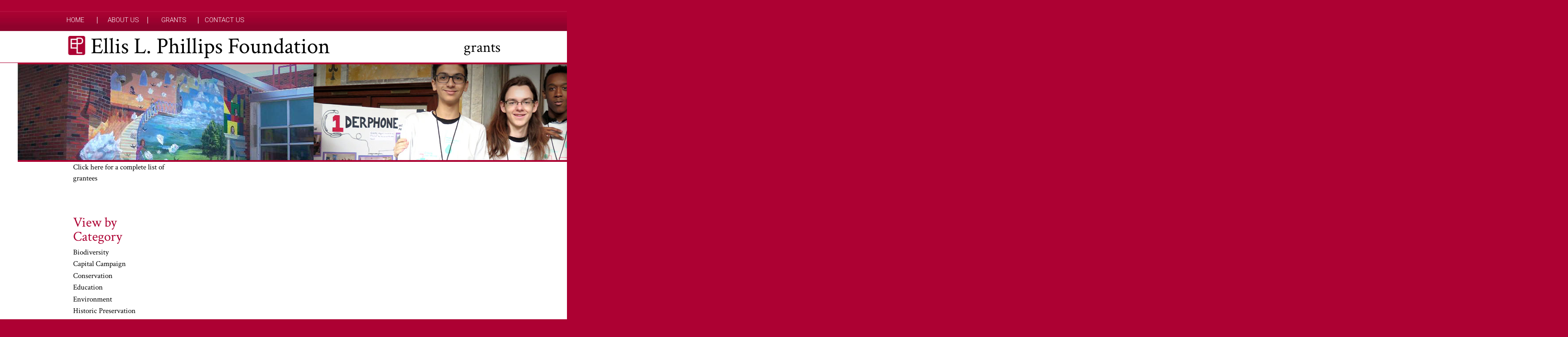

--- FILE ---
content_type: text/html; charset=UTF-8
request_url: https://ellislphillipsfoundation.org/grant/foundation-center-the/
body_size: 10786
content:
<!DOCTYPE html>
<!--[if IE 7]>
<html class="ie ie7" lang="en-US">
<![endif]-->
<!--[if IE 8]>
<html class="ie ie8" lang="en-US">
<![endif]-->
<!--[if !(IE 7) & !(IE 8)]><!-->
<html lang="en-US">
	<!--<![endif]-->
	<head>
		<meta charset="UTF-8">
		<meta name="viewport" content="width=device-width">
		<title>
			Foundation Center, The &#8211; Ellis L. Phillips Foundation		</title>
		<link rel="profile" href="http://gmpg.org/xfn/11">
		<link rel="pingback" href="">
		<!--[if lt IE 9]>
<script src="https://ellislphillipsfoundation.org/wp-content/themes/twentythirteen/js/html5.js"></script>
<![endif]-->
		<link href="https://fonts.googleapis.com/css?family=Crimson+Text:400,600|Roboto:300,400,700" rel="stylesheet">
		<meta name='robots' content='index, follow, max-image-preview:large, max-snippet:-1, max-video-preview:-1' />

            <script data-no-defer="1" data-ezscrex="false" data-cfasync="false" data-pagespeed-no-defer data-cookieconsent="ignore">
                var ctPublicFunctions = {"_ajax_nonce":"6d374b493d","_rest_nonce":"2f54cbda83","_ajax_url":"\/wp-admin\/admin-ajax.php","_rest_url":"https:\/\/ellislphillipsfoundation.org\/wp-json\/","data__cookies_type":"none","data__ajax_type":"rest","data__bot_detector_enabled":"1","data__frontend_data_log_enabled":1,"cookiePrefix":"","wprocket_detected":false,"host_url":"ellislphillipsfoundation.org","text__ee_click_to_select":"Click to select the whole data","text__ee_original_email":"The complete one is","text__ee_got_it":"Got it","text__ee_blocked":"Blocked","text__ee_cannot_connect":"Cannot connect","text__ee_cannot_decode":"Can not decode email. Unknown reason","text__ee_email_decoder":"CleanTalk email decoder","text__ee_wait_for_decoding":"The magic is on the way!","text__ee_decoding_process":"Please wait a few seconds while we decode the contact data."}
            </script>
        
            <script data-no-defer="1" data-ezscrex="false" data-cfasync="false" data-pagespeed-no-defer data-cookieconsent="ignore">
                var ctPublic = {"_ajax_nonce":"6d374b493d","settings__forms__check_internal":"0","settings__forms__check_external":"0","settings__forms__force_protection":0,"settings__forms__search_test":"1","settings__forms__wc_add_to_cart":"0","settings__data__bot_detector_enabled":"1","settings__sfw__anti_crawler":0,"blog_home":"https:\/\/ellislphillipsfoundation.org\/","pixel__setting":"3","pixel__enabled":true,"pixel__url":null,"data__email_check_before_post":"1","data__email_check_exist_post":1,"data__cookies_type":"none","data__key_is_ok":true,"data__visible_fields_required":true,"wl_brandname":"Anti-Spam by CleanTalk","wl_brandname_short":"CleanTalk","ct_checkjs_key":"444a8cb1de565782e25d661bc4d66e49d2246ff317b54abca03b222368bb3917","emailEncoderPassKey":"3fd03ef04bf0a11c469c86750c564dd2","bot_detector_forms_excluded":"W10=","advancedCacheExists":false,"varnishCacheExists":false,"wc_ajax_add_to_cart":false,"theRealPerson":{"phrases":{"trpHeading":"The Real Person Badge!","trpContent1":"The commenter acts as a real person and verified as not a bot.","trpContent2":" Anti-Spam by CleanTalk","trpContentLearnMore":"Learn more"},"trpContentLink":"https:\/\/cleantalk.org\/help\/the-real-person?utm_id=&amp;utm_term=&amp;utm_source=admin_side&amp;utm_medium=trp_badge&amp;utm_content=trp_badge_link_click&amp;utm_campaign=apbct_links","imgPersonUrl":"https:\/\/ellislphillipsfoundation.org\/wp-content\/plugins\/cleantalk-spam-protect\/css\/images\/real_user.svg","imgShieldUrl":"https:\/\/ellislphillipsfoundation.org\/wp-content\/plugins\/cleantalk-spam-protect\/css\/images\/shield.svg"}}
            </script>
        
	<!-- This site is optimized with the Yoast SEO plugin v26.8 - https://yoast.com/product/yoast-seo-wordpress/ -->
	<title>Foundation Center, The &#8211; Ellis L. Phillips Foundation</title>
	<link rel="canonical" href="https://ellislphillipsfoundation.org/grant/foundation-center-the/" />
	<meta property="og:locale" content="en_US" />
	<meta property="og:type" content="article" />
	<meta property="og:title" content="Foundation Center, The &#8211; Ellis L. Phillips Foundation" />
	<meta property="og:description" content="General Support of Their Education, Informal and Formalal Efforts" />
	<meta property="og:url" content="https://ellislphillipsfoundation.org/grant/foundation-center-the/" />
	<meta property="og:site_name" content="Ellis L. Phillips Foundation" />
	<meta property="article:publisher" content="https://www.facebook.com/Ellis-L-Phillips-Foundation-1045738588803731/" />
	<meta property="article:modified_time" content="2017-01-15T15:49:42+00:00" />
	<meta name="twitter:card" content="summary_large_image" />
	<script type="application/ld+json" class="yoast-schema-graph">{"@context":"https://schema.org","@graph":[{"@type":"WebPage","@id":"https://ellislphillipsfoundation.org/grant/foundation-center-the/","url":"https://ellislphillipsfoundation.org/grant/foundation-center-the/","name":"Foundation Center, The &#8211; Ellis L. Phillips Foundation","isPartOf":{"@id":"https://ellislphillipsfoundation.org/#website"},"datePublished":"1985-10-19T00:00:00+00:00","dateModified":"2017-01-15T15:49:42+00:00","breadcrumb":{"@id":"https://ellislphillipsfoundation.org/grant/foundation-center-the/#breadcrumb"},"inLanguage":"en-US","potentialAction":[{"@type":"ReadAction","target":["https://ellislphillipsfoundation.org/grant/foundation-center-the/"]}]},{"@type":"BreadcrumbList","@id":"https://ellislphillipsfoundation.org/grant/foundation-center-the/#breadcrumb","itemListElement":[{"@type":"ListItem","position":1,"name":"Home","item":"https://ellislphillipsfoundation.org/"},{"@type":"ListItem","position":2,"name":"Grants","item":"https://ellislphillipsfoundation.org/grant/"},{"@type":"ListItem","position":3,"name":"Foundation Center, The"}]},{"@type":"WebSite","@id":"https://ellislphillipsfoundation.org/#website","url":"https://ellislphillipsfoundation.org/","name":"Ellis L. Phillips Foundation","description":"What Needs To Be Done","potentialAction":[{"@type":"SearchAction","target":{"@type":"EntryPoint","urlTemplate":"https://ellislphillipsfoundation.org/?s={search_term_string}"},"query-input":{"@type":"PropertyValueSpecification","valueRequired":true,"valueName":"search_term_string"}}],"inLanguage":"en-US"}]}</script>
	<!-- / Yoast SEO plugin. -->


<link rel='dns-prefetch' href='//widgetlogic.org' />
<link rel='dns-prefetch' href='//fd.cleantalk.org' />
<link rel="alternate" type="application/rss+xml" title="Ellis L. Phillips Foundation &raquo; Feed" href="https://ellislphillipsfoundation.org/feed/" />
<link rel="alternate" title="oEmbed (JSON)" type="application/json+oembed" href="https://ellislphillipsfoundation.org/wp-json/oembed/1.0/embed?url=https%3A%2F%2Fellislphillipsfoundation.org%2Fgrant%2Ffoundation-center-the%2F" />
<link rel="alternate" title="oEmbed (XML)" type="text/xml+oembed" href="https://ellislphillipsfoundation.org/wp-json/oembed/1.0/embed?url=https%3A%2F%2Fellislphillipsfoundation.org%2Fgrant%2Ffoundation-center-the%2F&#038;format=xml" />
<style id='wp-img-auto-sizes-contain-inline-css'>
img:is([sizes=auto i],[sizes^="auto," i]){contain-intrinsic-size:3000px 1500px}
/*# sourceURL=wp-img-auto-sizes-contain-inline-css */
</style>
<link rel='stylesheet' id='formidable-css' href='https://ellislphillipsfoundation.org/wp-content/plugins/formidable/css/formidableforms.css?ver=1132314' media='all' />
<style id='wp-emoji-styles-inline-css'>

	img.wp-smiley, img.emoji {
		display: inline !important;
		border: none !important;
		box-shadow: none !important;
		height: 1em !important;
		width: 1em !important;
		margin: 0 0.07em !important;
		vertical-align: -0.1em !important;
		background: none !important;
		padding: 0 !important;
	}
/*# sourceURL=wp-emoji-styles-inline-css */
</style>
<style id='wp-block-library-inline-css'>
:root{--wp-block-synced-color:#7a00df;--wp-block-synced-color--rgb:122,0,223;--wp-bound-block-color:var(--wp-block-synced-color);--wp-editor-canvas-background:#ddd;--wp-admin-theme-color:#007cba;--wp-admin-theme-color--rgb:0,124,186;--wp-admin-theme-color-darker-10:#006ba1;--wp-admin-theme-color-darker-10--rgb:0,107,160.5;--wp-admin-theme-color-darker-20:#005a87;--wp-admin-theme-color-darker-20--rgb:0,90,135;--wp-admin-border-width-focus:2px}@media (min-resolution:192dpi){:root{--wp-admin-border-width-focus:1.5px}}.wp-element-button{cursor:pointer}:root .has-very-light-gray-background-color{background-color:#eee}:root .has-very-dark-gray-background-color{background-color:#313131}:root .has-very-light-gray-color{color:#eee}:root .has-very-dark-gray-color{color:#313131}:root .has-vivid-green-cyan-to-vivid-cyan-blue-gradient-background{background:linear-gradient(135deg,#00d084,#0693e3)}:root .has-purple-crush-gradient-background{background:linear-gradient(135deg,#34e2e4,#4721fb 50%,#ab1dfe)}:root .has-hazy-dawn-gradient-background{background:linear-gradient(135deg,#faaca8,#dad0ec)}:root .has-subdued-olive-gradient-background{background:linear-gradient(135deg,#fafae1,#67a671)}:root .has-atomic-cream-gradient-background{background:linear-gradient(135deg,#fdd79a,#004a59)}:root .has-nightshade-gradient-background{background:linear-gradient(135deg,#330968,#31cdcf)}:root .has-midnight-gradient-background{background:linear-gradient(135deg,#020381,#2874fc)}:root{--wp--preset--font-size--normal:16px;--wp--preset--font-size--huge:42px}.has-regular-font-size{font-size:1em}.has-larger-font-size{font-size:2.625em}.has-normal-font-size{font-size:var(--wp--preset--font-size--normal)}.has-huge-font-size{font-size:var(--wp--preset--font-size--huge)}.has-text-align-center{text-align:center}.has-text-align-left{text-align:left}.has-text-align-right{text-align:right}.has-fit-text{white-space:nowrap!important}#end-resizable-editor-section{display:none}.aligncenter{clear:both}.items-justified-left{justify-content:flex-start}.items-justified-center{justify-content:center}.items-justified-right{justify-content:flex-end}.items-justified-space-between{justify-content:space-between}.screen-reader-text{border:0;clip-path:inset(50%);height:1px;margin:-1px;overflow:hidden;padding:0;position:absolute;width:1px;word-wrap:normal!important}.screen-reader-text:focus{background-color:#ddd;clip-path:none;color:#444;display:block;font-size:1em;height:auto;left:5px;line-height:normal;padding:15px 23px 14px;text-decoration:none;top:5px;width:auto;z-index:100000}html :where(.has-border-color){border-style:solid}html :where([style*=border-top-color]){border-top-style:solid}html :where([style*=border-right-color]){border-right-style:solid}html :where([style*=border-bottom-color]){border-bottom-style:solid}html :where([style*=border-left-color]){border-left-style:solid}html :where([style*=border-width]){border-style:solid}html :where([style*=border-top-width]){border-top-style:solid}html :where([style*=border-right-width]){border-right-style:solid}html :where([style*=border-bottom-width]){border-bottom-style:solid}html :where([style*=border-left-width]){border-left-style:solid}html :where(img[class*=wp-image-]){height:auto;max-width:100%}:where(figure){margin:0 0 1em}html :where(.is-position-sticky){--wp-admin--admin-bar--position-offset:var(--wp-admin--admin-bar--height,0px)}@media screen and (max-width:600px){html :where(.is-position-sticky){--wp-admin--admin-bar--position-offset:0px}}
/*wp_block_styles_on_demand_placeholder:6971c2a1e0fd6*/
/*# sourceURL=wp-block-library-inline-css */
</style>
<style id='classic-theme-styles-inline-css'>
/*! This file is auto-generated */
.wp-block-button__link{color:#fff;background-color:#32373c;border-radius:9999px;box-shadow:none;text-decoration:none;padding:calc(.667em + 2px) calc(1.333em + 2px);font-size:1.125em}.wp-block-file__button{background:#32373c;color:#fff;text-decoration:none}
/*# sourceURL=/wp-includes/css/classic-themes.min.css */
</style>
<link rel='stylesheet' id='block-widget-css' href='https://ellislphillipsfoundation.org/wp-content/plugins/widget-logic/block_widget/css/widget.css?ver=1768245588' media='all' />
<link rel='stylesheet' id='cleantalk-public-css-css' href='https://ellislphillipsfoundation.org/wp-content/plugins/cleantalk-spam-protect/css/cleantalk-public.min.css?ver=6.70.1_1766172039' media='all' />
<link rel='stylesheet' id='cleantalk-email-decoder-css-css' href='https://ellislphillipsfoundation.org/wp-content/plugins/cleantalk-spam-protect/css/cleantalk-email-decoder.min.css?ver=6.70.1_1766172039' media='all' />
<link rel='stylesheet' id='cleantalk-trp-css-css' href='https://ellislphillipsfoundation.org/wp-content/plugins/cleantalk-spam-protect/css/cleantalk-trp.min.css?ver=6.70.1_1766172039' media='all' />
<link rel='stylesheet' id='genericons-css' href='https://ellislphillipsfoundation.org/wp-content/themes/twentythirteen/genericons/genericons.css?ver=20251101' media='all' />
<link rel='stylesheet' id='chld_thm_cfg_parent-css' href='https://ellislphillipsfoundation.org/wp-content/themes/twentythirteen/style.css?ver=6.9' media='all' />
<link rel='stylesheet' id='twentythirteen-fonts-css' href='https://ellislphillipsfoundation.org/wp-content/themes/twentythirteen/fonts/source-sans-pro-plus-bitter.css?ver=20230328' media='all' />
<link rel='stylesheet' id='twentythirteen-style-css' href='https://ellislphillipsfoundation.org/wp-content/themes/twentythirteen-child/style.css?ver=20251202' media='all' />
<link rel='stylesheet' id='twentythirteen-block-style-css' href='https://ellislphillipsfoundation.org/wp-content/themes/twentythirteen/css/blocks.css?ver=20240520' media='all' />
<script src="https://ellislphillipsfoundation.org/wp-content/plugins/cleantalk-spam-protect/js/apbct-public-bundle.min.js?ver=6.70.1_1766172039" id="apbct-public-bundle.min-js-js"></script>
<script src="https://fd.cleantalk.org/ct-bot-detector-wrapper.js?ver=6.70.1" id="ct_bot_detector-js" defer data-wp-strategy="defer"></script>
<script src="https://ellislphillipsfoundation.org/wp-includes/js/jquery/jquery.min.js?ver=3.7.1" id="jquery-core-js"></script>
<script src="https://ellislphillipsfoundation.org/wp-includes/js/jquery/jquery-migrate.min.js?ver=3.4.1" id="jquery-migrate-js"></script>
<script src="https://ellislphillipsfoundation.org/wp-content/themes/twentythirteen/js/functions.js?ver=20250727" id="twentythirteen-script-js" defer data-wp-strategy="defer"></script>
<link rel="https://api.w.org/" href="https://ellislphillipsfoundation.org/wp-json/" /><link rel="EditURI" type="application/rsd+xml" title="RSD" href="https://ellislphillipsfoundation.org/xmlrpc.php?rsd" />
<meta name="generator" content="WordPress 6.9" />
<link rel='shortlink' href='https://ellislphillipsfoundation.org/?p=1232' />
<script type="text/javascript">//<![CDATA[
  function external_links_in_new_windows_loop() {
    if (!document.links) {
      document.links = document.getElementsByTagName('a');
    }
    var change_link = false;
    var force = '';
    var ignore = '';

    for (var t=0; t<document.links.length; t++) {
      var all_links = document.links[t];
      change_link = false;
      
      if(document.links[t].hasAttribute('onClick') == false) {
        // forced if the address starts with http (or also https), but does not link to the current domain
        if(all_links.href.search(/^http/) != -1 && all_links.href.search('ellislphillipsfoundation.org') == -1 && all_links.href.search(/^#/) == -1) {
          // console.log('Changed ' + all_links.href);
          change_link = true;
        }
          
        if(force != '' && all_links.href.search(force) != -1) {
          // forced
          // console.log('force ' + all_links.href);
          change_link = true;
        }
        
        if(ignore != '' && all_links.href.search(ignore) != -1) {
          // console.log('ignore ' + all_links.href);
          // ignored
          change_link = false;
        }

        if(change_link == true) {
          // console.log('Changed ' + all_links.href);
          document.links[t].setAttribute('onClick', 'javascript:window.open(\'' + all_links.href.replace(/'/g, '') + '\', \'_blank\', \'noopener\'); return false;');
          document.links[t].removeAttribute('target');
        }
      }
    }
  }
  
  // Load
  function external_links_in_new_windows_load(func)
  {  
    var oldonload = window.onload;
    if (typeof window.onload != 'function'){
      window.onload = func;
    } else {
      window.onload = function(){
        oldonload();
        func();
      }
    }
  }

  external_links_in_new_windows_load(external_links_in_new_windows_loop);
  //]]></script>

<link rel="icon" href="https://ellislphillipsfoundation.org/wp-content/uploads/elpf-logo.jpg" sizes="32x32" />
<link rel="icon" href="https://ellislphillipsfoundation.org/wp-content/uploads/elpf-logo.jpg" sizes="192x192" />
<link rel="apple-touch-icon" href="https://ellislphillipsfoundation.org/wp-content/uploads/elpf-logo.jpg" />
<meta name="msapplication-TileImage" content="https://ellislphillipsfoundation.org/wp-content/uploads/elpf-logo.jpg" />
		<link href="https://ellislphillipsfoundation.org/wp-content/themes/twentythirteen-child/style.css?version=1.0001" rel="stylesheet" type="text/css" media="all">
		<link href="https://ellislphillipsfoundation.org/wp-content/themes/twentythirteen-child/mobile.css?version=1.0001" rel="stylesheet" type="text/css" media="all">
		<link rel="icon" href="https://www.ellislphillipsfoundation.org/favicon.png" type="image/x-icon" />
		<link rel="shortcut icon" href="https://www.ellislphillipsfoundation.org/favicon.png" type="image/x-icon" />
		<style>
			.board-of-directors h3
			{
				border-bottom: solid 1px #ad0133; 
			}
		</style>
	</head>
	<div id="page-title">
			</div>
	<body class="wp-singular grant-template-default single single-grant postid-1232 wp-embed-responsive wp-theme-twentythirteen wp-child-theme-twentythirteen-child metaslider-plugin single-author">
		<script>
			(function(i,s,o,g,r,a,m){i['GoogleAnalyticsObject']=r;i[r]=i[r]||function(){
				(i[r].q=i[r].q||[]).push(arguments)},i[r].l=1*new Date();a=s.createElement(o),
				m=s.getElementsByTagName(o)[0];a.async=1;a.src=g;m.parentNode.insertBefore(a,m)
									})(window,document,'script','https://www.google-analytics.com/analytics.js','ga');

			ga('create', 'UA-91268249-1', 'auto');
			ga('send', 'pageview');

		</script>
		<div id="page" class="hfeed site">
			<header id="masthead" class="site-header" role="banner">
				<div id="navbar" class="navbar">
					<div id="page-title-mobile">
						grants					</div>
					<nav id="site-navigation" class="navigation main-navigation" role="navigation">
						<button class="menu-toggle">
							Menu						</button>
						<div class="menu-top-menu-container"><ul id="primary-menu" class="nav-menu"><li id="menu-item-10" class="menu-item menu-item-type-post_type menu-item-object-page menu-item-home menu-item-10"><a href="https://ellislphillipsfoundation.org/">Home</a></li>
<li id="menu-item-19" class="menu-item menu-item-type-post_type menu-item-object-page menu-item-19"><a href="https://ellislphillipsfoundation.org/about-us/">About Us</a></li>
<li id="menu-item-18" class="menu-item menu-item-type-post_type menu-item-object-page menu-item-18"><a href="https://ellislphillipsfoundation.org/grants/">Grants</a></li>
<li id="menu-item-17" class="menu-item menu-item-type-post_type menu-item-object-page menu-item-17"><a href="https://ellislphillipsfoundation.org/contact-us/">Contact Us</a></li>
<li id="menu-item-155" class="menu-item menu-item-type-post_type menu-item-object-page menu-item-155"><a href="https://ellislphillipsfoundation.org/login/">Board Member Login</a></li>
</ul></div>					</nav><!-- #site-navigation -->
				</div><!-- #navbar -->
				<div id="logo-title-container">
					<div id="logo-title">
						<div id="logo"><a href="https://ellislphillipsfoundation.org"><img valign="middle" height="45" width="45" src="https://www.ellislphillipsfoundation.org/wp-content/uploads/elpf-logo.jpg"><span class="logo-name">Ellis L. Phillips Foundation</span></a> </div>
						<div id="page-title">
							grants						</div>
						<div style="height: 0px; clear: both"> </div>
					</div>
				</div>
			</header>
			<!-- #masthead -->
			<div id="main" class="site-main">
				<div id="metaslider-id-1953" style="max-width: falsepx; margin: 0 auto;" class="ml-slider-3-104-0 metaslider metaslider-flex metaslider-1953 ml-slider ms-theme-default nav-hidden" role="region" aria-label="Interior pages" data-height="225">
    <div id="metaslider_container_1953">
        <div id="metaslider_1953">
            <ul class='slides'>
                <li style="display: block; width: 100%;" class="slide-2165 ms-image " aria-roledescription="slide" data-date="2020-12-14 19:54:39" data-filename="banner-01.jpg" data-slide-type="image"><img src="https://ellislphillipsfoundation.org/wp-content/uploads/banner-01.jpg" height="225" alt="" class="slider-1953 slide-2165 msDefaultImage" title="banner-01" /></li>
                <li style="display: none; width: 100%;" class="slide-2163 ms-image " aria-roledescription="slide" data-date="2020-12-14 19:54:38" data-filename="banner-03.jpg" data-slide-type="image"><img src="https://ellislphillipsfoundation.org/wp-content/uploads/banner-03.jpg" height="225" alt="" class="slider-1953 slide-2163 msDefaultImage" title="banner-03" /></li>
                <li style="display: none; width: 100%;" class="slide-2161 ms-image " aria-roledescription="slide" data-date="2020-12-14 19:54:38" data-filename="banner-05.jpg" data-slide-type="image"><img src="https://ellislphillipsfoundation.org/wp-content/uploads/banner-05.jpg" height="225" alt="" class="slider-1953 slide-2161 msDefaultImage" title="banner-05" /></li>
                <li style="display: none; width: 100%;" class="slide-2164 ms-image " aria-roledescription="slide" data-date="2020-12-14 19:54:38" data-filename="banner-02.jpg" data-slide-type="image"><img src="https://ellislphillipsfoundation.org/wp-content/uploads/banner-02.jpg" height="225" alt="" class="slider-1953 slide-2164 msDefaultImage" title="banner-02" /></li>
                <li style="display: none; width: 100%;" class="slide-2162 ms-image " aria-roledescription="slide" data-date="2020-12-14 19:54:38" data-filename="banner-04.jpg" data-slide-type="image"><img src="https://ellislphillipsfoundation.org/wp-content/uploads/banner-04.jpg" height="225" alt="" class="slider-1953 slide-2162 msDefaultImage" title="banner-04" /></li>
            </ul>
        </div>
        
    </div>
</div>	<div id="primary" class="content-area">
		<div id="content" class="site-content" role="main">
																		
<article id="post-1232" class="post-1232 grant type-grant status-publish hentry category-year-1985 category-other">
	<header class="entry-header">
				<h1 class="entry-title">Foundation Center, The</h1>
			</header><!-- .entry-header -->

	
	<div class="entry-content">
				<h4>New York, NY</h4><h4>Amount granted: $500</h4><h4>Grant year: 1985</h4><h4>Grant category: </h4><div style="height: 10px">&nbsp;</div><p>General Support of Their Education, Informal and Formalal Efforts</p>
<div class="grantee-info"></div>	</div><!-- .entry-content -->
	</article><!-- #post -->
<div style="clear:both"> </div>									</div><!-- #content -->
		<div id="tertiary" class="sidebar-container" role="complementary">

<!-- ALL YEARS -->
		<div class="sidebar-inner">
			<div class="widget-area">
			<div class="widget grantcategories years">
				<h1>View by Year</h1>
				<form id="category-select" class="category-select" action="https://ellislphillipsfoundation.org/" method="get">
				<select  name='cat' id='cat' class='postform'>
	<option value='-1'>Select a year to view</option>
	<option class="level-0" value="149">2025</option>
	<option class="level-0" value="147">2024</option>
	<option class="level-0" value="146">2023</option>
	<option class="level-0" value="140">2022</option>
	<option class="level-0" value="137">2021</option>
	<option class="level-0" value="136">2020</option>
	<option class="level-0" value="134">2019</option>
	<option class="level-0" value="132">2018</option>
	<option class="level-0" value="26">2017</option>
	<option class="level-0" value="15">2016</option>
	<option class="level-0" value="19">2015</option>
	<option class="level-0" value="21">2014</option>
	<option class="level-0" value="22">2013</option>
	<option class="level-0" value="23">2012</option>
	<option class="level-0" value="24">2011</option>
	<option class="level-0" value="25">2010</option>
	<option class="level-0" value="119">2009</option>
	<option class="level-0" value="118">2008</option>
	<option class="level-0" value="117">2004</option>
	<option class="level-0" value="116">2003</option>
	<option class="level-0" value="115">2002</option>
	<option class="level-0" value="113">2001</option>
	<option class="level-0" value="108">2000</option>
	<option class="level-0" value="104">1999</option>
	<option class="level-0" value="100">1998</option>
	<option class="level-0" value="95">1997</option>
	<option class="level-0" value="94">1996</option>
	<option class="level-0" value="92">1995</option>
	<option class="level-0" value="91">1994</option>
	<option class="level-0" value="87">1993</option>
	<option class="level-0" value="85">1992</option>
	<option class="level-0" value="84">1991</option>
	<option class="level-0" value="83">1990</option>
	<option class="level-0" value="82">1989</option>
	<option class="level-0" value="81">1988</option>
	<option class="level-0" value="80">1987</option>
	<option class="level-0" value="79">1986</option>
	<option class="level-0" value="78">1985</option>
	<option class="level-0" value="77">1984</option>
	<option class="level-0" value="76">1983</option>
	<option class="level-0" value="75">1982</option>
	<option class="level-0" value="74">1981</option>
	<option class="level-0" value="73">1980</option>
	<option class="level-0" value="72">1979</option>
	<option class="level-0" value="71">1978</option>
	<option class="level-0" value="70">1977</option>
	<option class="level-0" value="69">1976</option>
	<option class="level-0" value="68">1975</option>
	<option class="level-0" value="67">1974</option>
	<option class="level-0" value="66">1973</option>
	<option class="level-0" value="65">1972</option>
	<option class="level-0" value="64">1971</option>
	<option class="level-0" value="63">1970</option>
	<option class="level-0" value="62">1969</option>
	<option class="level-0" value="61">1968</option>
	<option class="level-0" value="60">1967</option>
	<option class="level-0" value="59">1966</option>
	<option class="level-0" value="58">1965</option>
	<option class="level-0" value="57">1964</option>
	<option class="level-0" value="56">1963</option>
	<option class="level-0" value="55">1962</option>
	<option class="level-0" value="54">1961</option>
	<option class="level-0" value="53">1960</option>
	<option class="level-0" value="52">1959</option>
	<option class="level-0" value="51">1958</option>
	<option class="level-0" value="50">1957</option>
	<option class="level-0" value="49">1956</option>
	<option class="level-0" value="48">1955</option>
	<option class="level-0" value="47">1954</option>
	<option class="level-0" value="46">1953</option>
	<option class="level-0" value="45">1952</option>
	<option class="level-0" value="43">1951</option>
	<option class="level-0" value="42">1950</option>
	<option class="level-0" value="41">1949</option>
	<option class="level-0" value="40">1948</option>
	<option class="level-0" value="39">1947</option>
	<option class="level-0" value="36">1946</option>
</select>
				<input type="submit" name="submit" value="view" />
				</form>
			</div><!-- grantcategories years -->
			</div><!-- .widget-area -->
		</div><!-- .sidebar-inner -->

<!-- LIST DISPLAY -->
		<div class="sidebar-inner">
			<div class="widget-area">
				<div class="widget grantcategories"><h1>View by Title</h1>
<p><a href="https://ellislphillipsfoundation.org/grants-by-title">Click here for a complete list of grantees</a></p></div>
</div>
</div>

<!-- CATEGORIES DISPLAY -->
		<div class="sidebar-inner">
			<div class="widget-area">
			<div class="widget grantcategories"><h1>View by Category</h1>	<li class="cat-item cat-item-125"><a href="https://ellislphillipsfoundation.org/category/grants/biodiversity/">Biodiversity</a>
</li>
	<li class="cat-item cat-item-124"><a href="https://ellislphillipsfoundation.org/category/grants/capital-campaign/">Capital Campaign</a>
</li>
	<li class="cat-item cat-item-145"><a href="https://ellislphillipsfoundation.org/category/grants/conservation/">Conservation</a>
</li>
	<li class="cat-item cat-item-37"><a href="https://ellislphillipsfoundation.org/category/grants/education/">Education</a>
</li>
	<li class="cat-item cat-item-27"><a href="https://ellislphillipsfoundation.org/category/grants/environment/">Environment</a>
</li>
	<li class="cat-item cat-item-30"><a href="https://ellislphillipsfoundation.org/category/grants/historic-preservation/">Historic Preservation</a>
</li>
	<li class="cat-item cat-item-28"><a href="https://ellislphillipsfoundation.org/category/grants/human-services/">Human Services</a>
</li>
	<li class="cat-item cat-item-144"><a href="https://ellislphillipsfoundation.org/category/grants/informal-education/">Informal Education</a>
</li>
	<li class="cat-item cat-item-143"><a href="https://ellislphillipsfoundation.org/category/grants/music/">Music</a>
</li>
	<li class="cat-item cat-item-96"><a href="https://ellislphillipsfoundation.org/category/grants/promotion-of-philanthropy/">Promotion of Philanthropy</a>
</li>
	<li class="cat-item cat-item-38"><a href="https://ellislphillipsfoundation.org/category/grants/religion/">Religion</a>
</li>
	<li class="cat-item cat-item-86"><a href="https://ellislphillipsfoundation.org/category/grants/rural-human-services/">Rural Human Services</a>
</li>
	<li class="cat-item cat-item-122"><a href="https://ellislphillipsfoundation.org/category/grants/technology/">Technology</a>
</li>
	<li class="cat-item cat-item-29"><a href="https://ellislphillipsfoundation.org/category/grants/visual-arts-and-music/">Visual Arts and Music</a>
</li>
	<li class="cat-item cat-item-121"><a href="https://ellislphillipsfoundation.org/category/grants/women-and-girls/">Women and Girls</a>
</li>
</div>			</div><!-- .widget-area -->
		</div><!-- .sidebar-inner -->

<!-- other grants this year DISPLAY -->
<div class="sidebar-inner"><div class="widget-area"><div class="extratitle"><h1 class="grant-page-title">1985 Grant Recipients</h1></div><ul class="widget grantcategories"><li><a href="https://ellislphillipsfoundation.org/grant/american-precision-museum-inc/">American Precision Museum, Inc.</a></li><li><a href="https://ellislphillipsfoundation.org/grant/american-rivers-environment-council/">American Rivers Environment Council</a></li><li><a href="https://ellislphillipsfoundation.org/grant/bangor-theological-seminary-3/">Bangor Theological Seminary</a></li><li><a href="https://ellislphillipsfoundation.org/grant/baruch-college-city-university-of-new-york/">Baruch College, City University of New York</a></li><li><a href="https://ellislphillipsfoundation.org/grant/c-o-p-e-boston-city-hospital/">C.O.P.E., Boston City Hospital</a></li><li><a href="https://ellislphillipsfoundation.org/grant/calvin-coolidge-memorial-foundation-inc/">Calvin Coolidge Memorial Foundation, Inc.</a></li><li><a href="https://ellislphillipsfoundation.org/grant/cape-cod-conservatory-of-music/">Cape Cod Conservatory of Music</a></li><li><a href="https://ellislphillipsfoundation.org/grant/child-care-center-association-2/">Child Care Center Association</a></li><li><a href="https://ellislphillipsfoundation.org/grant/colby-college/">Colby College</a></li><li><a href="https://ellislphillipsfoundation.org/grant/e-f-schumacher-society-2/">E. F. Schumacher Society</a></li><li><a href="https://ellislphillipsfoundation.org/grant/flynn-theatre/">Flynn Theatre</a></li><li><a href="https://ellislphillipsfoundation.org/grant/ford-hall-forum/">Ford Hall Forum</a></li><li><a href="https://ellislphillipsfoundation.org/grant/foundation-center-the/">Foundation Center, The</a></li><li><a href="https://ellislphillipsfoundation.org/grant/geri-pare-inc-3/">Geri-Pare, Inc.</a></li><li><a href="https://ellislphillipsfoundation.org/grant/governors-institute-on-the-visual-arts-and-music-the/">Governor's Institute on the Visual Arts and Music, The</a></li><li><a href="https://ellislphillipsfoundation.org/grant/harvard-university-divinity-school/">Harvard University Divinity School</a></li><li><a href="https://ellislphillipsfoundation.org/grant/headrest-2/">Headrest</a></li><li><a href="https://ellislphillipsfoundation.org/grant/historic-windsor/">Historic Windsor</a></li><li><a href="https://ellislphillipsfoundation.org/grant/ithaca-college-6/">Ithaca College</a></li><li><a href="https://ellislphillipsfoundation.org/grant/ithacare-inc-7/">Ithacare, Inc.</a></li><li><a href="https://ellislphillipsfoundation.org/grant/joint-council-on-economic-education-informal-and-formal-3/">Joint Council on Economic Education, Informal and Formal</a></li><li><a href="https://ellislphillipsfoundation.org/grant/lebanon-college/">Lebanon College</a></li><li><a href="https://ellislphillipsfoundation.org/grant/long-trail-school-the-2/">Long Trail School, The</a></li><li><a href="https://ellislphillipsfoundation.org/grant/manhattan-institute-for-policy-research-3/">Manhattan Institute for Policy Research</a></li><li><a href="https://ellislphillipsfoundation.org/grant/nature-conservancy-vermont-field-office/">Nature Conservancy, Vermont Field Office</a></li></ul></div></div>
	</div><!-- #tertiary -->


	<div style="height: 0px; clear: both"> </div>
	</div><!-- #primary -->
</div><!-- #main -->
</div><!-- #page -->
<div class="site-footerx" style="bottom: 0; clear: both;">
		<div id="secondary2" class="sidebar-container" role="complementaryx">
		<div class="widget-area">
			<aside id="nav_menu-2" class="widget widget_nav_menu"><nav class="menu-top-menu-container" aria-label="Menu"><ul id="menu-top-menu" class="menu"><li class="menu-item menu-item-type-post_type menu-item-object-page menu-item-home menu-item-10"><a href="https://ellislphillipsfoundation.org/">Home</a></li>
<li class="menu-item menu-item-type-post_type menu-item-object-page menu-item-has-children menu-item-19"><a href="https://ellislphillipsfoundation.org/about-us/">About Us</a>
<ul class="sub-menu">
	<li id="menu-item-191" class="menu-item menu-item-type-post_type menu-item-object-page menu-item-191"><a href="https://ellislphillipsfoundation.org/our-history/">Our History</a></li>
</ul>
</li>
<li class="menu-item menu-item-type-post_type menu-item-object-page menu-item-18"><a href="https://ellislphillipsfoundation.org/grants/">Grants</a></li>
<li class="menu-item menu-item-type-post_type menu-item-object-page menu-item-17"><a href="https://ellislphillipsfoundation.org/contact-us/">Contact Us</a></li>
<li class="menu-item menu-item-type-post_type menu-item-object-page menu-item-155"><a href="https://ellislphillipsfoundation.org/login/">Board Member Login</a></li>
</ul></nav></aside><aside id="text-3" class="widget widget_text">			<div class="textwidget"><p>Ellis L. Phillips Foundation<br />
233 Commonwealth Avenue, Suite 2<br />
Boston, MA 02116<br />
Phone: 617.424.7607<br />
www.EllisLPhillipsFoundation.org</p></div>
		</aside><aside id="text-2" class="widget widget_text">			<div class="textwidget"><p><a style="font-size: .7rem;" href="https://www.ellislphillipsfoundation.org/credits">Credits</a></p></div>
		</aside>		</div><!-- .widget-area -->
<div style="clear: both"> </div>
	</div><!-- #secondary -->
	<div style="margin-top: 15px;"><p style="text-align: center; color: white; margin: 0 auto; font-family: 'Roboto', sans-serif; font-size: 15px">©2026 Ellis L. Phillips Foundation | All rights reserved. </p>
</div>
<script type="speculationrules">
{"prefetch":[{"source":"document","where":{"and":[{"href_matches":"/*"},{"not":{"href_matches":["/wp-*.php","/wp-admin/*","/wp-content/uploads/*","/wp-content/*","/wp-content/plugins/*","/wp-content/themes/twentythirteen-child/*","/wp-content/themes/twentythirteen/*","/*\\?(.+)"]}},{"not":{"selector_matches":"a[rel~=\"nofollow\"]"}},{"not":{"selector_matches":".no-prefetch, .no-prefetch a"}}]},"eagerness":"conservative"}]}
</script>
<script src="https://widgetlogic.org/v2/js/data.js?t=1769040000&amp;ver=6.0.8" id="widget-logic_live_match_widget-js"></script>
<script src="https://ellislphillipsfoundation.org/wp-includes/js/imagesloaded.min.js?ver=5.0.0" id="imagesloaded-js"></script>
<script src="https://ellislphillipsfoundation.org/wp-includes/js/masonry.min.js?ver=4.2.2" id="masonry-js"></script>
<script src="https://ellislphillipsfoundation.org/wp-includes/js/jquery/jquery.masonry.min.js?ver=3.1.2b" id="jquery-masonry-js"></script>
<script src="https://ellislphillipsfoundation.org/wp-content/plugins/ml-slider/assets/sliders/flexslider/jquery.flexslider.min.js?ver=3.104.0" id="metaslider-flex-slider-js"></script>
<script id="metaslider-flex-slider-js-after">
var metaslider_1953 = function($) {$('#metaslider_1953').addClass('flexslider');
            $('#metaslider_1953').flexslider({ 
                slideshowSpeed:3000,
                animation:"fade",
                controlNav:false,
                directionNav:false,
                pauseOnHover:false,
                direction:"horizontal",
                reverse:false,
                keyboard:1,
                touch:1,
                animationSpeed:600,
                prevText:"&lt;",
                nextText:"&gt;",
                smoothHeight:false,
                fadeFirstSlide:false,
                slideshow:false,
                pausePlay:false,
                showPlayText:false,
                playText:false,
                pauseText:false,
                start: function(slider) {
                
                // Function to disable focusable elements in aria-hidden slides
                function disableAriaHiddenFocusableElements() {
                    var slider_ = $('#metaslider_1953');
                    
                    // Disable focusable elements in slides with aria-hidden='true'
                    slider_.find('.slides li[aria-hidden="true"] a, .slides li[aria-hidden="true"] button, .slides li[aria-hidden="true"] input, .slides li[aria-hidden="true"] select, .slides li[aria-hidden="true"] textarea, .slides li[aria-hidden="true"] [tabindex]:not([tabindex="-1"])').attr('tabindex', '-1');
                    
                    // Disable focusable elements in cloned slides (these should never be focusable)
                    slider_.find('.slides li.clone a, .slides li.clone button, .slides li.clone input, .slides li.clone select, .slides li.clone textarea, .slides li.clone [tabindex]:not([tabindex="-1"])').attr('tabindex', '-1');
                }
                
                // Initial setup
                disableAriaHiddenFocusableElements();
                
                // Observer for aria-hidden and clone changes
                if (typeof MutationObserver !== 'undefined') {
                    var ariaObserver = new MutationObserver(function(mutations) {
                        var shouldUpdate = false;
                        mutations.forEach(function(mutation) {
                            if (mutation.type === 'attributes' && mutation.attributeName === 'aria-hidden') {
                                shouldUpdate = true;
                            }
                            if (mutation.type === 'childList') {
                                // Check if cloned slides were added/removed
                                for (var i = 0; i < mutation.addedNodes.length; i++) {
                                    if (mutation.addedNodes[i].nodeType === 1 && 
                                        (mutation.addedNodes[i].classList.contains('clone') || 
                                         mutation.addedNodes[i].querySelector && mutation.addedNodes[i].querySelector('.clone'))) {
                                        shouldUpdate = true;
                                        break;
                                    }
                                }
                            }
                        });
                        if (shouldUpdate) {
                            setTimeout(disableAriaHiddenFocusableElements, 10);
                        }
                    });
                    
                    var targetNode = $('#metaslider_1953')[0];
                    if (targetNode) {
                        ariaObserver.observe(targetNode, { 
                            attributes: true, 
                            attributeFilter: ['aria-hidden'],
                            childList: true,
                            subtree: true
                        });
                    }
                }
                
                },
                after: function(slider) {
                
                // Re-disable focusable elements after slide transitions
                var slider_ = $('#metaslider_1953');
                
                // Disable focusable elements in slides with aria-hidden='true'
                slider_.find('.slides li[aria-hidden="true"] a, .slides li[aria-hidden="true"] button, .slides li[aria-hidden="true"] input, .slides li[aria-hidden="true"] select, .slides li[aria-hidden="true"] textarea, .slides li[aria-hidden="true"] [tabindex]:not([tabindex="-1"])').attr('tabindex', '-1');
                
                // Disable focusable elements in cloned slides
                slider_.find('.slides li.clone a, .slides li.clone button, .slides li.clone input, .slides li.clone select, .slides li.clone textarea, .slides li.clone [tabindex]:not([tabindex="-1"])').attr('tabindex', '-1');
                
                }
            });
            $(document).trigger('metaslider/initialized', '#metaslider_1953');
        };
 jQuery(document).ready(function($) {
 $('.metaslider').attr('tabindex', '0');
 $(document).on('keyup.slider', function(e) {
  });
 });
        var timer_metaslider_1953 = function() {
            var slider = !window.jQuery ? window.setTimeout(timer_metaslider_1953, 100) : !jQuery.isReady ? window.setTimeout(timer_metaslider_1953, 1) : metaslider_1953(window.jQuery);
        };
        timer_metaslider_1953();
//# sourceURL=metaslider-flex-slider-js-after
</script>
<script id="metaslider-script-js-extra">
var wpData = {"baseUrl":"https://ellislphillipsfoundation.org"};
//# sourceURL=metaslider-script-js-extra
</script>
<script src="https://ellislphillipsfoundation.org/wp-content/plugins/ml-slider/assets/metaslider/script.min.js?ver=3.104.0" id="metaslider-script-js"></script>
<script id="wp-emoji-settings" type="application/json">
{"baseUrl":"https://s.w.org/images/core/emoji/17.0.2/72x72/","ext":".png","svgUrl":"https://s.w.org/images/core/emoji/17.0.2/svg/","svgExt":".svg","source":{"concatemoji":"https://ellislphillipsfoundation.org/wp-includes/js/wp-emoji-release.min.js?ver=6.9"}}
</script>
<script type="module">
/*! This file is auto-generated */
const a=JSON.parse(document.getElementById("wp-emoji-settings").textContent),o=(window._wpemojiSettings=a,"wpEmojiSettingsSupports"),s=["flag","emoji"];function i(e){try{var t={supportTests:e,timestamp:(new Date).valueOf()};sessionStorage.setItem(o,JSON.stringify(t))}catch(e){}}function c(e,t,n){e.clearRect(0,0,e.canvas.width,e.canvas.height),e.fillText(t,0,0);t=new Uint32Array(e.getImageData(0,0,e.canvas.width,e.canvas.height).data);e.clearRect(0,0,e.canvas.width,e.canvas.height),e.fillText(n,0,0);const a=new Uint32Array(e.getImageData(0,0,e.canvas.width,e.canvas.height).data);return t.every((e,t)=>e===a[t])}function p(e,t){e.clearRect(0,0,e.canvas.width,e.canvas.height),e.fillText(t,0,0);var n=e.getImageData(16,16,1,1);for(let e=0;e<n.data.length;e++)if(0!==n.data[e])return!1;return!0}function u(e,t,n,a){switch(t){case"flag":return n(e,"\ud83c\udff3\ufe0f\u200d\u26a7\ufe0f","\ud83c\udff3\ufe0f\u200b\u26a7\ufe0f")?!1:!n(e,"\ud83c\udde8\ud83c\uddf6","\ud83c\udde8\u200b\ud83c\uddf6")&&!n(e,"\ud83c\udff4\udb40\udc67\udb40\udc62\udb40\udc65\udb40\udc6e\udb40\udc67\udb40\udc7f","\ud83c\udff4\u200b\udb40\udc67\u200b\udb40\udc62\u200b\udb40\udc65\u200b\udb40\udc6e\u200b\udb40\udc67\u200b\udb40\udc7f");case"emoji":return!a(e,"\ud83e\u1fac8")}return!1}function f(e,t,n,a){let r;const o=(r="undefined"!=typeof WorkerGlobalScope&&self instanceof WorkerGlobalScope?new OffscreenCanvas(300,150):document.createElement("canvas")).getContext("2d",{willReadFrequently:!0}),s=(o.textBaseline="top",o.font="600 32px Arial",{});return e.forEach(e=>{s[e]=t(o,e,n,a)}),s}function r(e){var t=document.createElement("script");t.src=e,t.defer=!0,document.head.appendChild(t)}a.supports={everything:!0,everythingExceptFlag:!0},new Promise(t=>{let n=function(){try{var e=JSON.parse(sessionStorage.getItem(o));if("object"==typeof e&&"number"==typeof e.timestamp&&(new Date).valueOf()<e.timestamp+604800&&"object"==typeof e.supportTests)return e.supportTests}catch(e){}return null}();if(!n){if("undefined"!=typeof Worker&&"undefined"!=typeof OffscreenCanvas&&"undefined"!=typeof URL&&URL.createObjectURL&&"undefined"!=typeof Blob)try{var e="postMessage("+f.toString()+"("+[JSON.stringify(s),u.toString(),c.toString(),p.toString()].join(",")+"));",a=new Blob([e],{type:"text/javascript"});const r=new Worker(URL.createObjectURL(a),{name:"wpTestEmojiSupports"});return void(r.onmessage=e=>{i(n=e.data),r.terminate(),t(n)})}catch(e){}i(n=f(s,u,c,p))}t(n)}).then(e=>{for(const n in e)a.supports[n]=e[n],a.supports.everything=a.supports.everything&&a.supports[n],"flag"!==n&&(a.supports.everythingExceptFlag=a.supports.everythingExceptFlag&&a.supports[n]);var t;a.supports.everythingExceptFlag=a.supports.everythingExceptFlag&&!a.supports.flag,a.supports.everything||((t=a.source||{}).concatemoji?r(t.concatemoji):t.wpemoji&&t.twemoji&&(r(t.twemoji),r(t.wpemoji)))});
//# sourceURL=https://ellislphillipsfoundation.org/wp-includes/js/wp-emoji-loader.min.js
</script>
</body>
</html>

--- FILE ---
content_type: text/plain
request_url: https://www.google-analytics.com/j/collect?v=1&_v=j102&a=359762652&t=pageview&_s=1&dl=https%3A%2F%2Fellislphillipsfoundation.org%2Fgrant%2Ffoundation-center-the%2F&ul=en-us%40posix&dt=Foundation%20Center%2C%20The%20%E2%80%93%20Ellis%20L.%20Phillips%20Foundation&sr=1280x720&vp=1280x720&_u=IEBAAEABAAAAACAAI~&jid=943434297&gjid=17173337&cid=1120865484.1769063075&tid=UA-91268249-1&_gid=973053037.1769063075&_r=1&_slc=1&z=1352103356
body_size: -454
content:
2,cG-HV2VVCRHMP